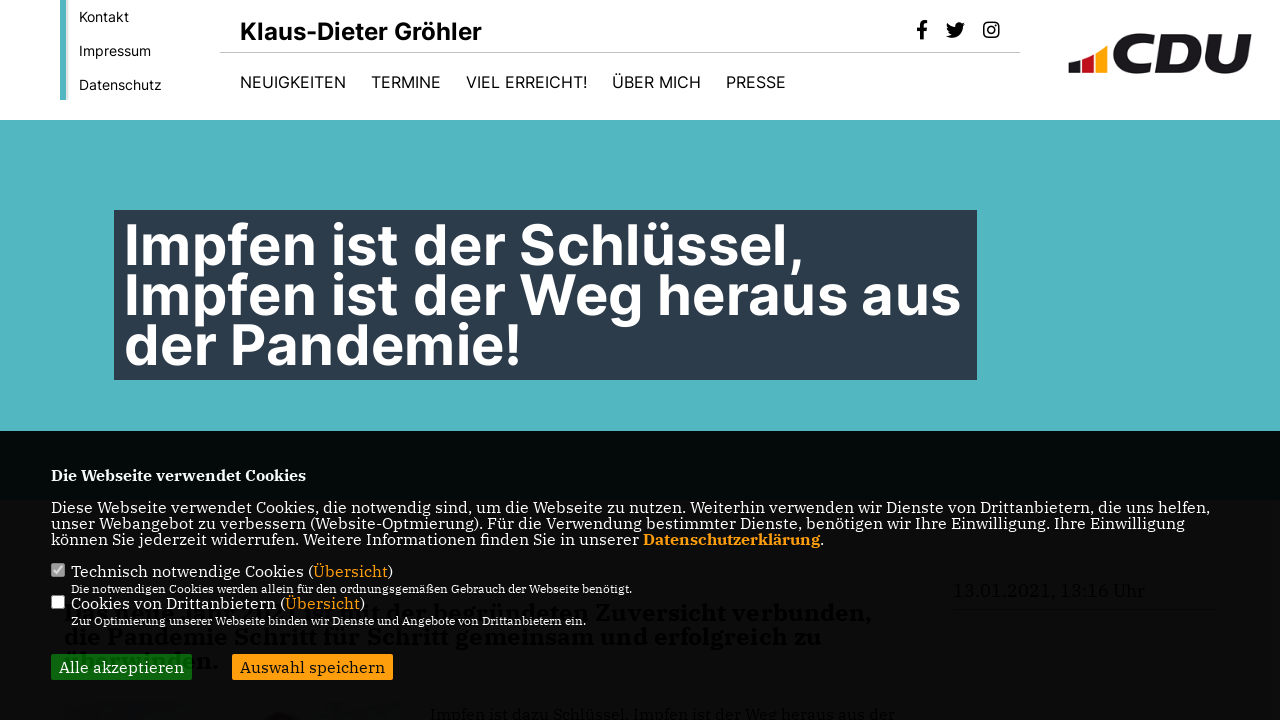

--- FILE ---
content_type: text/html; charset=ISO-8859-1
request_url: https://groehler.info/news/lokal/487/Impfen-ist-der-Schluessel-Impfen-ist-der-Weg-heraus-aus-der-Pandemie.html
body_size: 7493
content:
<!DOCTYPE html>


<html lang="de">
<head>
<title>Impfen ist der Schlüssel, Impfen ist der Weg heraus aus der Pandemie!</title>
<meta http-equiv="X-UA-Compatible" content="IE=edge">
		<meta name="viewport" content="width=device-width, initial-scale=1, maximum-scale=1.0, user-scalable=no">
	<meta http-equiv="content-type" content="text/html; charset=iso-8859-1">
<meta http-equiv="Content-Script-Type" content="text/javascript">
<meta http-equiv="Content-Style-Type" content="text/css">
<meta http-equiv="cache-control" content="no-cache">
<meta http-equiv="pragma" content="no-cache">
<meta name="description" content="Das neue Jahr 2021 ist mit der begr&uuml;ndeten Zuversicht verbunden, die Pandemie Schritt f&uuml;r Schritt gemeinsam und erfolgreich zu &uuml;berwinden.">
<meta name="author" content="Klaus-Dieter Gröhler ">
<meta name="keywords" content="">
<meta name="language" content="de">
<meta property="og:site_name" content="Klaus-Dieter Gröhler " />
<meta property="og:type" content="website" />
<meta property="og:url" content="https://www.groehler.info/news/lokal/487/Impfen-ist-der-Schluessel-Impfen-ist-der-Weg-heraus-aus-der-Pandemie.html" />
<meta property="og:title" content="Impfen ist der Schlüssel, Impfen ist der Weg heraus aus der Pandemie!" />
<meta property="og:description" content="Das neue Jahr 2021 ist mit der begr&uuml;ndeten Zuversicht verbunden, die Pandemie Schritt f&uuml;r Schritt gemeinsam und erfolgreich zu &uuml;berwinden." />
<meta property="og:image" content="https://www.groehler.info/image/news/487.jpg" />
<meta name="twitter:image" content="https://www.groehler.info/image/news/487.jpg" />
<meta data-embetty-server="https://embetty2.sharkness.de">
<script async src="/js/embetty.js"></script>
<meta name="robots" content="index, follow"><!-- Facebook Pixel Code -->
<script>
!function(f,b,e,v,n,t,s)
{if(f.fbq)return;n=f.fbq=function(){n.callMethod?
n.callMethod.apply(n,arguments):n.queue.push(arguments)};
if(!f._fbq)f._fbq=n;n.push=n;n.loaded=!0;n.version='2.0';
n.queue=[];t=b.createElement(e);t.async=!0;
t.src=v;s=b.getElementsByTagName(e)[0];
s.parentNode.insertBefore(t,s)}(window, document,'script',
'https://connect.facebook.net/en_US/fbevents.js');
fbq('init', '268120067382466');
fbq('track', 'PageView');
</script>
<noscript><img height="1" width="1" style="display:none"
src="https://www.facebook.com/tr?id=268120067382466&ev=PageView&noscript=1"
/></noscript>
<!-- End Facebook Pixel Code --><link rel="SHORTCUT ICON" type="image/x-icon" href="/image/favicon.ico"><script type="text/javascript" src="/functions/tools.js"></script>
<link rel="stylesheet" type="text/css" href="/css/fonts/fontawesome-free-5.13.0-web/css/all.css">
<link rel="stylesheet" type="text/css" href="/css/bund2021/news-basic.css" media="all">
<link rel="stylesheet" type="text/css" href="/css/bund2021/style.css?6" media="all">
<link rel="stylesheet" type="text/css" href="/css/fonts/google/IBM-Plex-Serif/ibm-plex-serif.css"><link rel="stylesheet" type="text/css" href="/css/fonts/google/Inter/inter.css"><link rel="stylesheet" type="text/css" href="/css/bund2021/custom_ci.css?934" media="all"><link rel="stylesheet" type="text/css" href="/js/bund2021/lightbox/css/lightbox.css" media="all">
<link rel="stylesheet" type="text/css" href="/js/glightbox/dist/css/glightbox.css" media="all">

<script type="text/javascript">
/*<![CDATA[*/
	function decryptCharcode(n,start,end,offset) {
		n = n + offset;
		if (offset > 0 && n > end) {
			n = start + (n - end - 1);
		} else if (offset < 0 && n < start) {
			n = end - (start - n - 1);
		}
		return String.fromCharCode(n);
	}
	
	function decryptString(enc,offset) {
		var dec = "";
		var len = enc.length;
		for(var i=0; i < len; i++) {
			var n = enc.charCodeAt(i);
			if (n >= 0x2B && n <= 0x3A) {
				dec += decryptCharcode(n,0x2B,0x3A,offset);
			} else if (n >= 0x40 && n <= 0x5A) {
				dec += decryptCharcode(n,0x40,0x5A,offset);
			} else if (n >= 0x61 && n <= 0x7A) {
				dec += decryptCharcode(n,0x61,0x7A,offset);
			} else {
				dec += enc.charAt(i);
			}
		}
		return dec;
	}
	
	function linkTo_UnCryptMailto(s) {
		location.href = decryptString(s,3);
	}
/*]]>*/
</script>
<link rel="apple-touch-icon" sizes="57x57" href="/image/templates/bund2021/favicon/ci/apple-icon-57x57.png">
<link rel="apple-touch-icon" sizes="60x60" href="/image/templates/bund2021/favicon/ci/apple-icon-60x60.png">
<link rel="apple-touch-icon" sizes="72x72" href="/image/templates/bund2021/favicon/ci/apple-icon-72x72.png">
<link rel="apple-touch-icon" sizes="76x76" href="/image/templates/bund2021/favicon/ci/apple-icon-76x76.png">
<link rel="apple-touch-icon" sizes="114x114" href="/image/templates/bund2021/favicon/ci/apple-icon-114x114.png">
<link rel="apple-touch-icon" sizes="120x120" href="/image/templates/bund2021/favicon/ci/apple-icon-120x120.png">
<link rel="apple-touch-icon" sizes="144x144" href="/image/templates/bund2021/favicon/ci/apple-icon-144x144.png">
<link rel="apple-touch-icon" sizes="152x152" href="/image/templates/bund2021/favicon/ci/apple-icon-152x152.png">
<link rel="apple-touch-icon" sizes="180x180" href="/image/templates/bund2021/favicon/ci/apple-icon-180x180.png">
<link rel="icon" type="image/png" sizes="192x192"  href="/image/templates/bund2021/favicon/ci/android-icon-192x192.png">
<link rel="icon" type="image/png" sizes="32x32" href="/image/templates/bund2021/favicon/ci/favicon-32x32.png">
<link rel="icon" type="image/png" sizes="96x96" href="/image/templates/bund2021/favicon/ci/favicon-96x96.png">
<link rel="icon" type="image/png" sizes="16x16" href="/image/templates/bund2021/favicon/ci/favicon-16x16.png">
<link rel="manifest" href="/image/templates/bund2021/favicon/ci/site.webmanifest">
<link rel="mask-icon" href="/image/templates/bund2021/favicon/ci/safari-pinned-tab.svg" color="#bb232a">
<meta name="msapplication-TileColor" content="#000000">
<meta name="theme-color" content="#ffffff">
<link rel="stylesheet" href="/css/bund2021/jquery.modal.min.css" />

</head><body>		<header>
						<div id="sharkmenu_social_shortmenu">
				<div class="sharkmenu_social_rahmen">
										<img src="/image/templates/bund2021/menu_rahmen_ci.png">
					<ul>
						<li><a href="/kontakt">Kontakt</a></li>
						<li><a href="/impressum">Impressum</a></li>
						<li><a href="/datenschutz">Datenschutz</a></li>
					</ul>
									</div>
			</div>
						<div id="sharkmenu_social">
				<div class="sharkmenu_social_dienstanbieter">Klaus-Dieter Gröhler </div>
				<div id="social">
					<a href="https://www.facebook.com/kd.groehler" target="_blank" title="Besuchen Sie uns auf Facebook"><i class="fab fa-facebook-f" title="Besuchen Sie uns auf Facebook" style="color:#000000;font-size:19px"></i></a>					<a href="https://twitter.com/kdgroehler" target="_blank" title="Besuchen Sie uns auf Twitter"><i class="fab fa-twitter" title="Besuchen Sie uns auf Twitter" style="color:#000000;font-size:19px"></i></a>										<a href="https://www.instagram.com/kd.groehler/" target="_blank" title="Besuchen Sie uns auf Instagram"><i class="fab fa-instagram" title="Besuchen Sie uns auf Instagram" style="color:#000000;font-size:19px"></i></a>																																		</div>
			</div>
			<div id="sharkmenu">
				<ul>
					<li class="lisocial">
						<div id="social2">
							<a href="https://www.facebook.com/kd.groehler" target="_blank"><i class="fab fa-facebook" style="color:#000000;font-size:19px"></i></a>							<a href="https://twitter.com/kdgroehler" target="_blank"><i class="fab fa-twitter" style="color:#000000;font-size:19px"></i></a>														<a href="https://www.instagram.com/kd.groehler/" target="_blank"><i class="fab fa-instagram" style="color:#000000;font-size:19px"></i></a>																																																</div>
					</li>
					<li ><a href="/Neuigkeiten_p_24.html">Neuigkeiten</a></li><li ><a href="/Termine_p_25.html">Termine</a></li><li ><a href="/Viel-erreicht_p_71.html">Viel erreicht!</a></li><li class="sub "><a href="#">Über mich</a>								<ul><li><a href="/Lebenslauf_p_33.html"><span class="title">Lebenslauf</span></a><li><a href="/Dafuer-stehe-ich_p_38.html"><span class="title">Dafür stehe ich</span></a></ul></li><li class="sub "><a href="#">Presse</a>								<ul><li><a href="Presse_p_27.html">Pressemitteilungen</a></li><li><a href="/Pressebilder_p_65.html"><span class="title">Pressebilder</span></a></ul></li>									</ul>
			</div>
						<a href="/" title="Startseite"><img src="/image/templates/bund2021/logo_ci.png" id="logo" alt="Logo" title="Zur Startseite" /></a>
								</header>
					<section id="news487" class="section--headline-header">
								<div class="section--headline-header-box">
					<p class="section--headline-header-title">
						Impfen ist der Schlüssel, Impfen ist der Weg heraus aus der Pandemie!					</p>
				</div>
			</section>
				
		
		<div class="aside-layout">
			<div>
				<div class="section--news-detail">				
					<section id="cnews487" class="section--text">						<div class="section--text__copy"><h5>Das neue Jahr 2021 ist mit der begr&uuml;ndeten Zuversicht verbunden, die Pandemie Schritt f&uuml;r Schritt gemeinsam und erfolgreich zu &uuml;berwinden.</h5><div class="news_bild_left"><a href="/image/news/487.jpg" data-title="" data-lightbox="gallery1"><img src="/image/news/487.jpg" sizes="100vw" alt="" title="" class="lazy-m"></a><span class="bild_bu"></span></div><p>Impfen ist dazu Schl&uuml;ssel, Impfen ist der Weg heraus aus der Pandemie!</p>  <p>Am 27. Dezember 2020 konnten wir mit dem Impfen in Deutschland und der Europ&auml;ischen Union gemeinsam starten.&nbsp;</p>  <p>Nach den ersten zwei Wochen m&ouml;chte ich Sie gerne &uuml;ber den aktuellen Stand der Impfkampagne in Deutschland informieren:</p>  <p>Nach der Zulassung des ersten Impfstoffes von BioNTech/Pfizer kurz vor Heiligabend hat die Europ&auml;ische Kommission am 6. Januar auch den Impfstoff der Firma Moderna zugelassen. Die Geschwindigkeit, mit der diese Impfstoffe entwickelt werden konnten, ist historisch einmalig in der Geschichte der Menschheit und ohne jeden Zweifel eine der herausragenden Errungen&shy;schaften in der Geschichte der Pharmazie. Es ist mit der zentralen Rolle des Mainzer Unter&shy;nehmens BioNTech auch ein Meilenstein von Wissenschaft und Forschung in unserem Land. Angesichts des ungew&ouml;hnlich hohen Tempos bei der Entwicklung war und ist eine sorgf&auml;ltige Pr&uuml;fung besonders wichtig. Daher wurde entschieden, dass der Impfstoff - anders als beispiels&shy;weise im Vereinigten K&ouml;nigreich oder den USA - im ordentlichen Verfahren von der Euro&shy;p&auml;ischen Zulassungsbeh&ouml;rde (EMA) sorgf&auml;ltig gepr&uuml;ft und zugelassen wird. Denn die B&uuml;rgerinnen und B&uuml;rger erwarten nicht nur schnell verf&uuml;gbare, sondern vor allem auch wirk&shy;same und sichere Impfstoffe.</p>  <p>Betonen m&ouml;chte ich auch eines: Deutschland geh&ouml;rt zu den L&auml;ndern auf der Welt, die nach dem aktuellen Stand der Dinge bereits jetzt darauf bauen k&ouml;nnen, im Verlauf dieses Jahres genug Corona-Impfstoff f&uuml;r die gesamte Bev&ouml;lkerung haben. Diese Tatsache sollte uns Anlass zur Zuversicht geben. Denn gerade zu Beginn der Impfkampagne ist es angesichts begrenzter Produktionskapazit&auml;ten nicht &uuml;berraschend, dass die weltweit extrem hohe Nachfrage das Angebot bei weitem &uuml;bersteigt - im &Uuml;brigen unabh&auml;ngig davon, ob die Bundesregierung oder die Europ&auml;ischen Kommission entsprechende Vertr&auml;ge abschlie&szlig;en.</p>  <p>Wichtiger ist noch: Wir k&ouml;nnen die Pandemie nicht national alleine bew&auml;ltigen. Die Grundsatz&shy;entscheidung, den europ&auml;ischen Weg zu gehen, halte ich weiterhin f&uuml;r richtig. Frankreich und Deutschland beispielsweise h&auml;tten vermutlich auch alleine Vertr&auml;ge schlie&szlig;en k&ouml;nnen, da beide eine gro&szlig;e Nachfrage auf dem Pharmamarkt entwickeln k&ouml;nnen - aber viele andere EU-Partner eben nicht. Nur was nutzt es uns, wenn wenige EU-Staaten impfen k&ouml;nnen, aber andere weiter voll von der Pandemie getroffen werden? Denn der freie Personenverkehr innerhalb der EU ist nicht nur ein hohes Gut an sich - wie wir alle immer wieder feststellen. Freier Personenverkehr und offener Binnenmarkt sind auch f&uuml;r unsere Wirtschaft und Gesellschaft von zentraler Bedeutung. Es geht um den freien G&uuml;terverkehr ebenso wie um die Einreise dringend ben&ouml;tigter Arbeitskr&auml;fte aus der EU - nicht zuletzt in Gesundheits- und Pflegeberufen. Umgekehrt ist die Vorstellung einer l&auml;ngeren Abkopplung Deutschlands vom Rest der EU angesichts der viel&shy;f&auml;ltigen Verflechtungen schlicht unrealistisch. Der europ&auml;ische Ansatz beim Impfen ist also mit&shy;nichten nur ein Gebot europ&auml;ischer Solidarit&auml;t; er ist in unserem ureigenen, wohlverstandenen deutschen Interesse.</p>  <p>Welche Rolle hatte und hat Deutschland bei der Impfstoffbeschaffung? Wir waren - gemeinsam mit drei Partnerl&auml;ndern - das erste EU-Mitglied, das sich bereits im letzten Fr&uuml;hjahr um die Impfstoffbeschaffung gek&uuml;mmert hat. Aus dieser fr&uuml;hzeitigen Initiative entwickelte sich die gemeinsame Beschaffung von Impfstoffen f&uuml;r alle 27 Mitgliedstaaten durch die Europ&auml;ische Kommission. Die Bundesregierung hat sich in diesem Prozess seit dem letzten Fr&uuml;hjahr engagiert eingebracht. So hat Deutschland zum Beispiel in den Verhandlungen die Abnahme von bis zu 100 Millionen Impfdosen von BioNTech/Pfizer garantiert, lange bevor klar war, wie wirksam dieser Impfstoff sein w&uuml;rde. Ohne das vorausschauende Engagement und die Abnahmezusage Deutschlands w&uuml;rde es den EU-Vertrag mit BioNTech/Pfizer so wohl nicht geben.</p>  <p>Wie ist der Stand der Lieferungen des Impfstoffs? Wie geplant und angek&uuml;ndigt, wurden bis Ende vergangenen Jahres 1,34 Millionen Impfstoffdosen bereits ausgeliefert. Diese ersten Lieferungen erfolgten am 26., 28., und 30. Dezember. Eine weitere Lieferung von ca 670.000 Dosen erfolgte am 8. Januar 2021. Weitere knapp 2 Millionen Dosen werden durch Teil&shy;lieferungen am 18., 25. Januar sowie am 1. Februar 2021 folgen. Bis Ende Januar werden nach aktueller Planung also &uuml;ber 4 Millionen Impfstoffdosen von BioNTech/Pfizer verf&uuml;gbar sein, bis Ende M&auml;rz etwa 10,1 Millionen Dosen. Die Anzahl der Dosen wird sich zudem durch die ent&shy;sprechende Zulassungs&auml;nderung der Europ&auml;ischen Kommission (KOM) vom 8. Januar 2021 erh&ouml;hen. Danach ist von der Zulassung mit sofortiger Wirkung umfasst, dass den sog. Vials sechs satt f&uuml;nf Impfdosen entnommen werden.</p>  <p>Da vom Impfstoff der Firma Moderna bis Ende M&auml;rz 1,8 Millionen Dosen verf&uuml;gbar sein werden, stehen im 1. Quartal wie geplant mindestens knapp zw&ouml;lf Millionen Dosen der beiden bereits zugelassenen Impfstoffe f&uuml;r Deutschland zur Verf&uuml;gung. Damit kann es gelingen, im 1. Quartal allen Impfwilligen in der ersten Priorisierungsgruppe (s.u.) ein Impfangebot zu machen.</p>  <p>Bis Ende M&auml;rz ist - Stand heute - mit der Zulassung weiterer Impfstoffe und in der Folge mit der Auslieferung weiterer Impfdosen zu rechnen. Allein von BioNTech/Pfizer und Moderna hat sich Deutschland bislang etwa 140 Millionen Impfstoffdosen f&uuml;r das Jahr 2021 gesichert. Allein diese Menge reichte aus, um Deutschland in diesem Jahr gut zu versorgen.<br />  <br />  Bleiben Sie gesund!</p>						</div>
					</section>
					
									</div>
			</div>
			<aside>
				<h4 style="margin-bottom:20px; font-size:18px;font-weight:400;">13.01.2021, 13:16 Uhr<br><hr>				</h4>
							</aside>
		</div>
		<footer id="gofooter">
			<div class="columns" style="padding: 30px 12%">
				<div>
					<div class="section--footer-intro">
						<p></p>
					</div>
					<p class="section--footer-social">
						<a href="#" target="_blank"><div class="circle-image xl:w-48 xl:h-48 mb-5 circle-footer-icon" style="display:none"><i class="fab fa-facebook-f" aria-hidden="true"></i></div></a>
						<a href="https://www.facebook.com/kd.groehler" target="_blank" title="Klaus-Dieter Gröhler  auf Facebook"><div class="circle-image xl:w-48 xl:h-48 mb-5 circle-footer-icon"><i class="fab fa-facebook-f" aria-hidden="true"></i></div></a>						<a href="https://twitter.com/kdgroehler" target="_blank" title="Klaus-Dieter Gröhler  auf Twitter"><div class="circle-image xl:w-48 xl:h-48 mb-5 circle-footer-icon"><i class="fab fa-twitter" aria-hidden="true"></i></div></a>												<a href="https://www.instagram.com/kd.groehler/" target="_blank" title="Klaus-Dieter Gröhler  auf Instagram"><div class="circle-image xl:w-48 xl:h-48 mb-5 circle-footer-icon"><i class="fab fa-instagram" aria-hidden="true"></i></div></a>																																				
					</p>
					<ul class="section--footer-menu">
								<li><a href="/impressum" title="Impressum">Impressum</a></li>
								<li><a href="/datenschutz" title="Datenschutz">Datenschutz</a></li>
								<li><a href="/kontakt" title="Kontakt">Kontakt</a></li>
					</ul>
				</div>
				<div style="margin: 0 5%">
									</div>
				<div>
									</div>
				<div class="footer_end">
					<p>@2026 Klaus-Dieter Gröhler <br>Alle Rechte vorbehalten.</p>
					<a href="https://www.sharkness.de" target="_blank"><span>Realisation: Sharkness Media GmbH & Co. KG</span></a>
				</div>
			</div>
			<div id="totop"></div>
		</footer>
				
		<script type="text/javascript" src="/js/bund2021/jquery-3.7.1.min.js"></script>
		<script type="text/javascript" async src="/js/bund2021/jquery.form.min.js"></script>
		<script type="text/javascript" async src="/js/bund2021/lightbox/js/lightbox.js"></script>
		<script type="text/javascript" src="/js/glightbox/dist/js/glightbox.min.js"></script>
				<script type="text/javascript" src="/image/slider_dauer_81.js?4002"></script>
		<script type="text/javascript" src="/js/bund2021/scripts.js?5753"></script>
		<script type="text/javascript" src="/js/isotope.js"></script>
		<script type="text/javascript" src="/js/imagesloaded.pkgd.min.js"></script>
				<script type="module" src="/js/FriendlyCaptcha/widget.module.min.js" async defer></script>
		<script nomodule src="/js/FriendlyCaptcha/widget.min.js" async defer></script>
		<script type="text/javascript" src="/js/bund2021/custom.js"></script>
					<script>
				$(document).ready(function(){
			$('#ncd').click(function() { if($(this).is(':checked')){ $('.cok').prop('checked',true); } else { $('.cok').prop('checked',false); } });
			$('#cookie-rebutton').click(function() { $(this).hide(); $('#cookie-disclaimer').show(); });
			$('#cookieclose').click(function() { setCookie ('cookiehinweis1','1',60); checkCookie(1); });
			$('#cookieall').click(function() { setCookie ('cookiehinweis1','2',60); checkCookie(2); $('.cok').each(function() { $(this).prop("checked", true); }); });
			$('#cookieno').click(function()  { setCookie ('cookiehinweis1','3',60); checkCookie(3); });
			$('#cookiesel').click(function() {
				var dcookies = ''; var i = 0;
				$('.cok').each(function() {
					if($(this).is(':checked')){
						if (i>0) { dcookies = dcookies+',';}
						dcookies = dcookies+$(this).attr('idc');
						i++;
					}
				});
				setCookie ('cookiehinweis1','4',60);
				setCookie ('cookiedritt',dcookies,60);
				checkCookie(4);
			});
			checkCookie(0);
		});
			</script>
	<div id="cookie-disclaimer" style="display: none;">
		<style> 
			#cookie-disclaimer{ display:none;position:fixed;padding:10px 0; max-height:100%; overflow:auto; bottom:0;width:100%;z-index:100000;background-color:#000000;opacity:0.95;-moz-opacity:0.95;-ms-filter:"progid:DXImageTransform.Microsoft.Alpha(Opacity=95)";filter:alpha(opacity=90) }
			#cookie-disclaimer-content{ padding:2%;width:96%;margin-left:auto;margin-right:auto;text-align:left;color:#FFFFFF; font-size: 16px; }
			#cookie-disclaimer-content a { font-weight:bold;color:#FF9900 !important; text-decoration: none; }
			.btn_cookieall { float:left; background: #005c02; color: #FFFFFF; border-radius:2px; padding: 5px 8px; margin: -3px 10px 0px 0px; cursor:pointer; }
			.btn_cookieno  { display:none;float:left; background: #CCCCCC; color: #000000; border-radius:2px; padding: 5px 8px; margin: -3px 10px 0px 30px; cursor:pointer; }
			.btn_cookiesel { float:left; background:#FF9900; color: #000000; border-radius:2px; padding: 5px 8px; margin: -3px 10px 0px 30px; cursor:pointer; }
			
			@media all and (max-width: 1355px){
				#cookie-disclaimer-content{ font-size:16px; }
			}
			@media all and (max-width: 800px){
				.btn_cookieall { font-size:12px; float:left; background: #005c02; color: #FFFFFF; border-radius:2px; padding: 5px 8px; margin: -3px 10px 0px 0px; cursor:pointer; }
				.btn_cookieno  { font-size:12px; display:none;float:left; background: #CCCCCC; color: #000000; border-radius:2px; padding: 5px 8px; margin: -3px 10px 0px 30px; cursor:pointer; }
				.btn_cookiesel { font-size:12px; float:left; background:#FF9900; color: #000000; border-radius:2px; padding: 5px 8px; margin: -3px 10px 0px 30px; cursor:pointer; }
			}
		</style>
		<div id="cookie-disclaimer-content"><strong>Die Webseite verwendet Cookies</strong><br /><br />Diese Webseite verwendet Cookies, die notwendig sind, um die Webseite zu nutzen. Weiterhin verwenden wir Dienste von Drittanbietern, die uns helfen, unser Webangebot zu verbessern (Website-Optmierung). F&uuml;r die Verwendung bestimmter Dienste, ben&ouml;tigen wir Ihre Einwilligung. Ihre Einwilligung k&ouml;nnen Sie jederzeit widerrufen. Weitere Informationen finden Sie in unserer <a href="1_datenschutz_Datenschutz-ist-uns-wichtig.html">Datenschutzerkl&auml;rung</a>.			<br><br>
			<div style="float:left; width:100%;">
				<div style="width:20px;float:left;"><input type="checkbox" name="nc" id="nc" checked disabled readonly></div>
				<div style="float:left;width:90%;font-size:16px;">
					Technisch notwendige Cookies (<span onclick="$('#ncc').toggle('slow');" style="cursor:pointer; color:#FF9900">Übersicht</span>)<br>
					<span style="font-size:12px">Die notwendigen Cookies werden allein für den ordnungsgemäßen Gebrauch der Webseite benötigt. </span>
					<div id="ncc" style="display: none; padding: 20px 0px">
						<div style="float:left; width:100%;">
							<div style="width:20px;float:left;"><input type="checkbox" name="nc1" id="nc1" checked disabled readonly></div>
							<div style="float:left;">
								Javascipt<br>
								<span style="font-size:12px">Dieser Cookie (PHPSESSION) wird gesetzt, ob zu prüfen, ob Cookies generell verwendet werden können und speichert dies in einer eindeutigen ID.</span>
							</div>
						</div>
						<div style="float:left; width:100%;">
							<div style="width:20px;float:left;"><input type="checkbox" name="nc1" id="nc1" checked disabled readonly></div>
							<div style="float:left;">
								Cookie-Verwaltung<br>
								<span style="font-size:12px">Diese Cookies ("cookiehinweis1","cookiedritt") speichert Ihre gewählte Einstellungen zum Cookie-Management.</span>
							</div>
						</div>
					</div>
				</div>
			</div>			<div style="float:left; width:100%;">
				<div style="width:20px;float:left;"><input type="checkbox" name="ncd" id="ncd" class="dritt"></div>
				<div style="float:left;font-size:16px;width:90%">
					Cookies von Drittanbietern (<span onclick="$('#ncc2').toggle('slow');" style="cursor:pointer; color:#FF9900">Übersicht</span>)<br>
					<span style="font-size:12px">Zur Optimierung unserer Webseite binden wir Dienste und Angebote von Drittanbietern ein.</span>
					<div id="ncc2" style="display: none; padding: 20px 0px;  ">																																																																																																																																																							<div style="float:left; width:100%;margin-bottom:10px;">
									<div style="width:20px;float:left;">
										<input type="checkbox"  name="nc2_32" id="nc2_32" class="cok" idc="32">
									</div>
									<div style="float:left; width:95%;">
										Google Maps<br><span style="font-size:12px">Google Maps dient der Veranstaltungsplanung und der Erleichterung der Kontaktaufnahme.<br>Ich akzeptiere die Einbindung von Google Maps.</span>
									</div>
								</div>
																																																																																																																																	</div>			
				</div>
			</div>
						<div style="float:left; width:100%;padding:30px 0;">
								<div id="cookieall" class="btn_cookieall">Alle akzeptieren</div>
				<div id="cookieno" class="btn_cookieno">Alle ablehnen</div>
				<div id="cookiesel" class="btn_cookiesel">Auswahl speichern</div>
							</div>
		</div>
	</div>
	<div id="cookie-content" style="display: none;"></div>
	<div id="cookie-rebutton" style="display:none;cursor:pointer;font-size:10px; position:fixed;left:0; bottom:0;padding: 0 2px;color:#FFFFFF; z-index:100000;background-color:#000000;opacity:0.9;-moz-opacity:0.9;-ms-filter:'progid:DXImageTransform.Microsoft.Alpha(Opacity=90)';filter:alpha(opacity=90)">Cookie-Einstellungen</div>
	</body>
</html>
